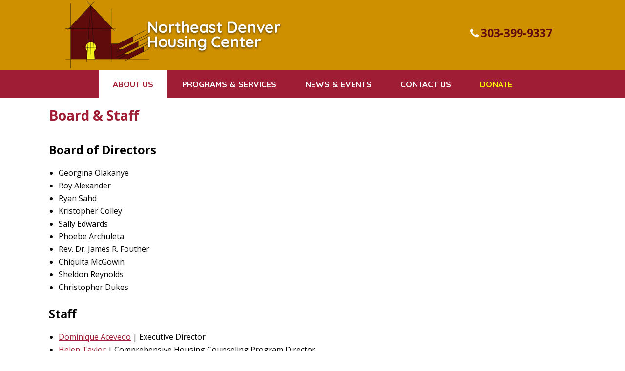

--- FILE ---
content_type: text/html; charset=UTF-8
request_url: https://www.nedenverhousing.org/about-us/board-staff/
body_size: 7112
content:
<!DOCTYPE html>
<html lang="en-US">
<head >
<meta charset="UTF-8" />
<meta name="viewport" content="width=device-width, initial-scale=1" />
<title>Board &#038; Staff | Northeast Denver Housing Center</title>
<meta name='robots' content='max-image-preview:large' />
	<style>img:is([sizes="auto" i], [sizes^="auto," i]) { contain-intrinsic-size: 3000px 1500px }</style>
	<link rel='dns-prefetch' href='//fonts.googleapis.com' />
<link rel="alternate" type="application/rss+xml" title="Northeast Denver Housing Center &raquo; Feed" href="https://www.nedenverhousing.org/feed/" />
<link rel="canonical" href="https://www.nedenverhousing.org/about-us/board-staff/" />
<script type="text/javascript">
/* <![CDATA[ */
window._wpemojiSettings = {"baseUrl":"https:\/\/s.w.org\/images\/core\/emoji\/16.0.1\/72x72\/","ext":".png","svgUrl":"https:\/\/s.w.org\/images\/core\/emoji\/16.0.1\/svg\/","svgExt":".svg","source":{"concatemoji":"https:\/\/www.nedenverhousing.org\/wp-includes\/js\/wp-emoji-release.min.js?ver=6.8.3"}};
/*! This file is auto-generated */
!function(s,n){var o,i,e;function c(e){try{var t={supportTests:e,timestamp:(new Date).valueOf()};sessionStorage.setItem(o,JSON.stringify(t))}catch(e){}}function p(e,t,n){e.clearRect(0,0,e.canvas.width,e.canvas.height),e.fillText(t,0,0);var t=new Uint32Array(e.getImageData(0,0,e.canvas.width,e.canvas.height).data),a=(e.clearRect(0,0,e.canvas.width,e.canvas.height),e.fillText(n,0,0),new Uint32Array(e.getImageData(0,0,e.canvas.width,e.canvas.height).data));return t.every(function(e,t){return e===a[t]})}function u(e,t){e.clearRect(0,0,e.canvas.width,e.canvas.height),e.fillText(t,0,0);for(var n=e.getImageData(16,16,1,1),a=0;a<n.data.length;a++)if(0!==n.data[a])return!1;return!0}function f(e,t,n,a){switch(t){case"flag":return n(e,"\ud83c\udff3\ufe0f\u200d\u26a7\ufe0f","\ud83c\udff3\ufe0f\u200b\u26a7\ufe0f")?!1:!n(e,"\ud83c\udde8\ud83c\uddf6","\ud83c\udde8\u200b\ud83c\uddf6")&&!n(e,"\ud83c\udff4\udb40\udc67\udb40\udc62\udb40\udc65\udb40\udc6e\udb40\udc67\udb40\udc7f","\ud83c\udff4\u200b\udb40\udc67\u200b\udb40\udc62\u200b\udb40\udc65\u200b\udb40\udc6e\u200b\udb40\udc67\u200b\udb40\udc7f");case"emoji":return!a(e,"\ud83e\udedf")}return!1}function g(e,t,n,a){var r="undefined"!=typeof WorkerGlobalScope&&self instanceof WorkerGlobalScope?new OffscreenCanvas(300,150):s.createElement("canvas"),o=r.getContext("2d",{willReadFrequently:!0}),i=(o.textBaseline="top",o.font="600 32px Arial",{});return e.forEach(function(e){i[e]=t(o,e,n,a)}),i}function t(e){var t=s.createElement("script");t.src=e,t.defer=!0,s.head.appendChild(t)}"undefined"!=typeof Promise&&(o="wpEmojiSettingsSupports",i=["flag","emoji"],n.supports={everything:!0,everythingExceptFlag:!0},e=new Promise(function(e){s.addEventListener("DOMContentLoaded",e,{once:!0})}),new Promise(function(t){var n=function(){try{var e=JSON.parse(sessionStorage.getItem(o));if("object"==typeof e&&"number"==typeof e.timestamp&&(new Date).valueOf()<e.timestamp+604800&&"object"==typeof e.supportTests)return e.supportTests}catch(e){}return null}();if(!n){if("undefined"!=typeof Worker&&"undefined"!=typeof OffscreenCanvas&&"undefined"!=typeof URL&&URL.createObjectURL&&"undefined"!=typeof Blob)try{var e="postMessage("+g.toString()+"("+[JSON.stringify(i),f.toString(),p.toString(),u.toString()].join(",")+"));",a=new Blob([e],{type:"text/javascript"}),r=new Worker(URL.createObjectURL(a),{name:"wpTestEmojiSupports"});return void(r.onmessage=function(e){c(n=e.data),r.terminate(),t(n)})}catch(e){}c(n=g(i,f,p,u))}t(n)}).then(function(e){for(var t in e)n.supports[t]=e[t],n.supports.everything=n.supports.everything&&n.supports[t],"flag"!==t&&(n.supports.everythingExceptFlag=n.supports.everythingExceptFlag&&n.supports[t]);n.supports.everythingExceptFlag=n.supports.everythingExceptFlag&&!n.supports.flag,n.DOMReady=!1,n.readyCallback=function(){n.DOMReady=!0}}).then(function(){return e}).then(function(){var e;n.supports.everything||(n.readyCallback(),(e=n.source||{}).concatemoji?t(e.concatemoji):e.wpemoji&&e.twemoji&&(t(e.twemoji),t(e.wpemoji)))}))}((window,document),window._wpemojiSettings);
/* ]]> */
</script>
<link rel='stylesheet' id='epagecity-theme-css' href='https://www.nedenverhousing.org/wp-content/themes/epc/style.css?ver=2.0.1' type='text/css' media='all' />
<style id='wp-emoji-styles-inline-css' type='text/css'>

	img.wp-smiley, img.emoji {
		display: inline !important;
		border: none !important;
		box-shadow: none !important;
		height: 1em !important;
		width: 1em !important;
		margin: 0 0.07em !important;
		vertical-align: -0.1em !important;
		background: none !important;
		padding: 0 !important;
	}
</style>
<link rel='stylesheet' id='wp-block-library-css' href='https://www.nedenverhousing.org/wp-includes/css/dist/block-library/style.min.css?ver=6.8.3' type='text/css' media='all' />
<style id='classic-theme-styles-inline-css' type='text/css'>
/*! This file is auto-generated */
.wp-block-button__link{color:#fff;background-color:#32373c;border-radius:9999px;box-shadow:none;text-decoration:none;padding:calc(.667em + 2px) calc(1.333em + 2px);font-size:1.125em}.wp-block-file__button{background:#32373c;color:#fff;text-decoration:none}
</style>
<style id='global-styles-inline-css' type='text/css'>
:root{--wp--preset--aspect-ratio--square: 1;--wp--preset--aspect-ratio--4-3: 4/3;--wp--preset--aspect-ratio--3-4: 3/4;--wp--preset--aspect-ratio--3-2: 3/2;--wp--preset--aspect-ratio--2-3: 2/3;--wp--preset--aspect-ratio--16-9: 16/9;--wp--preset--aspect-ratio--9-16: 9/16;--wp--preset--color--black: #000000;--wp--preset--color--cyan-bluish-gray: #abb8c3;--wp--preset--color--white: #ffffff;--wp--preset--color--pale-pink: #f78da7;--wp--preset--color--vivid-red: #cf2e2e;--wp--preset--color--luminous-vivid-orange: #ff6900;--wp--preset--color--luminous-vivid-amber: #fcb900;--wp--preset--color--light-green-cyan: #7bdcb5;--wp--preset--color--vivid-green-cyan: #00d084;--wp--preset--color--pale-cyan-blue: #8ed1fc;--wp--preset--color--vivid-cyan-blue: #0693e3;--wp--preset--color--vivid-purple: #9b51e0;--wp--preset--gradient--vivid-cyan-blue-to-vivid-purple: linear-gradient(135deg,rgba(6,147,227,1) 0%,rgb(155,81,224) 100%);--wp--preset--gradient--light-green-cyan-to-vivid-green-cyan: linear-gradient(135deg,rgb(122,220,180) 0%,rgb(0,208,130) 100%);--wp--preset--gradient--luminous-vivid-amber-to-luminous-vivid-orange: linear-gradient(135deg,rgba(252,185,0,1) 0%,rgba(255,105,0,1) 100%);--wp--preset--gradient--luminous-vivid-orange-to-vivid-red: linear-gradient(135deg,rgba(255,105,0,1) 0%,rgb(207,46,46) 100%);--wp--preset--gradient--very-light-gray-to-cyan-bluish-gray: linear-gradient(135deg,rgb(238,238,238) 0%,rgb(169,184,195) 100%);--wp--preset--gradient--cool-to-warm-spectrum: linear-gradient(135deg,rgb(74,234,220) 0%,rgb(151,120,209) 20%,rgb(207,42,186) 40%,rgb(238,44,130) 60%,rgb(251,105,98) 80%,rgb(254,248,76) 100%);--wp--preset--gradient--blush-light-purple: linear-gradient(135deg,rgb(255,206,236) 0%,rgb(152,150,240) 100%);--wp--preset--gradient--blush-bordeaux: linear-gradient(135deg,rgb(254,205,165) 0%,rgb(254,45,45) 50%,rgb(107,0,62) 100%);--wp--preset--gradient--luminous-dusk: linear-gradient(135deg,rgb(255,203,112) 0%,rgb(199,81,192) 50%,rgb(65,88,208) 100%);--wp--preset--gradient--pale-ocean: linear-gradient(135deg,rgb(255,245,203) 0%,rgb(182,227,212) 50%,rgb(51,167,181) 100%);--wp--preset--gradient--electric-grass: linear-gradient(135deg,rgb(202,248,128) 0%,rgb(113,206,126) 100%);--wp--preset--gradient--midnight: linear-gradient(135deg,rgb(2,3,129) 0%,rgb(40,116,252) 100%);--wp--preset--font-size--small: 13px;--wp--preset--font-size--medium: 20px;--wp--preset--font-size--large: 36px;--wp--preset--font-size--x-large: 42px;--wp--preset--spacing--20: 0.44rem;--wp--preset--spacing--30: 0.67rem;--wp--preset--spacing--40: 1rem;--wp--preset--spacing--50: 1.5rem;--wp--preset--spacing--60: 2.25rem;--wp--preset--spacing--70: 3.38rem;--wp--preset--spacing--80: 5.06rem;--wp--preset--shadow--natural: 6px 6px 9px rgba(0, 0, 0, 0.2);--wp--preset--shadow--deep: 12px 12px 50px rgba(0, 0, 0, 0.4);--wp--preset--shadow--sharp: 6px 6px 0px rgba(0, 0, 0, 0.2);--wp--preset--shadow--outlined: 6px 6px 0px -3px rgba(255, 255, 255, 1), 6px 6px rgba(0, 0, 0, 1);--wp--preset--shadow--crisp: 6px 6px 0px rgba(0, 0, 0, 1);}:where(.is-layout-flex){gap: 0.5em;}:where(.is-layout-grid){gap: 0.5em;}body .is-layout-flex{display: flex;}.is-layout-flex{flex-wrap: wrap;align-items: center;}.is-layout-flex > :is(*, div){margin: 0;}body .is-layout-grid{display: grid;}.is-layout-grid > :is(*, div){margin: 0;}:where(.wp-block-columns.is-layout-flex){gap: 2em;}:where(.wp-block-columns.is-layout-grid){gap: 2em;}:where(.wp-block-post-template.is-layout-flex){gap: 1.25em;}:where(.wp-block-post-template.is-layout-grid){gap: 1.25em;}.has-black-color{color: var(--wp--preset--color--black) !important;}.has-cyan-bluish-gray-color{color: var(--wp--preset--color--cyan-bluish-gray) !important;}.has-white-color{color: var(--wp--preset--color--white) !important;}.has-pale-pink-color{color: var(--wp--preset--color--pale-pink) !important;}.has-vivid-red-color{color: var(--wp--preset--color--vivid-red) !important;}.has-luminous-vivid-orange-color{color: var(--wp--preset--color--luminous-vivid-orange) !important;}.has-luminous-vivid-amber-color{color: var(--wp--preset--color--luminous-vivid-amber) !important;}.has-light-green-cyan-color{color: var(--wp--preset--color--light-green-cyan) !important;}.has-vivid-green-cyan-color{color: var(--wp--preset--color--vivid-green-cyan) !important;}.has-pale-cyan-blue-color{color: var(--wp--preset--color--pale-cyan-blue) !important;}.has-vivid-cyan-blue-color{color: var(--wp--preset--color--vivid-cyan-blue) !important;}.has-vivid-purple-color{color: var(--wp--preset--color--vivid-purple) !important;}.has-black-background-color{background-color: var(--wp--preset--color--black) !important;}.has-cyan-bluish-gray-background-color{background-color: var(--wp--preset--color--cyan-bluish-gray) !important;}.has-white-background-color{background-color: var(--wp--preset--color--white) !important;}.has-pale-pink-background-color{background-color: var(--wp--preset--color--pale-pink) !important;}.has-vivid-red-background-color{background-color: var(--wp--preset--color--vivid-red) !important;}.has-luminous-vivid-orange-background-color{background-color: var(--wp--preset--color--luminous-vivid-orange) !important;}.has-luminous-vivid-amber-background-color{background-color: var(--wp--preset--color--luminous-vivid-amber) !important;}.has-light-green-cyan-background-color{background-color: var(--wp--preset--color--light-green-cyan) !important;}.has-vivid-green-cyan-background-color{background-color: var(--wp--preset--color--vivid-green-cyan) !important;}.has-pale-cyan-blue-background-color{background-color: var(--wp--preset--color--pale-cyan-blue) !important;}.has-vivid-cyan-blue-background-color{background-color: var(--wp--preset--color--vivid-cyan-blue) !important;}.has-vivid-purple-background-color{background-color: var(--wp--preset--color--vivid-purple) !important;}.has-black-border-color{border-color: var(--wp--preset--color--black) !important;}.has-cyan-bluish-gray-border-color{border-color: var(--wp--preset--color--cyan-bluish-gray) !important;}.has-white-border-color{border-color: var(--wp--preset--color--white) !important;}.has-pale-pink-border-color{border-color: var(--wp--preset--color--pale-pink) !important;}.has-vivid-red-border-color{border-color: var(--wp--preset--color--vivid-red) !important;}.has-luminous-vivid-orange-border-color{border-color: var(--wp--preset--color--luminous-vivid-orange) !important;}.has-luminous-vivid-amber-border-color{border-color: var(--wp--preset--color--luminous-vivid-amber) !important;}.has-light-green-cyan-border-color{border-color: var(--wp--preset--color--light-green-cyan) !important;}.has-vivid-green-cyan-border-color{border-color: var(--wp--preset--color--vivid-green-cyan) !important;}.has-pale-cyan-blue-border-color{border-color: var(--wp--preset--color--pale-cyan-blue) !important;}.has-vivid-cyan-blue-border-color{border-color: var(--wp--preset--color--vivid-cyan-blue) !important;}.has-vivid-purple-border-color{border-color: var(--wp--preset--color--vivid-purple) !important;}.has-vivid-cyan-blue-to-vivid-purple-gradient-background{background: var(--wp--preset--gradient--vivid-cyan-blue-to-vivid-purple) !important;}.has-light-green-cyan-to-vivid-green-cyan-gradient-background{background: var(--wp--preset--gradient--light-green-cyan-to-vivid-green-cyan) !important;}.has-luminous-vivid-amber-to-luminous-vivid-orange-gradient-background{background: var(--wp--preset--gradient--luminous-vivid-amber-to-luminous-vivid-orange) !important;}.has-luminous-vivid-orange-to-vivid-red-gradient-background{background: var(--wp--preset--gradient--luminous-vivid-orange-to-vivid-red) !important;}.has-very-light-gray-to-cyan-bluish-gray-gradient-background{background: var(--wp--preset--gradient--very-light-gray-to-cyan-bluish-gray) !important;}.has-cool-to-warm-spectrum-gradient-background{background: var(--wp--preset--gradient--cool-to-warm-spectrum) !important;}.has-blush-light-purple-gradient-background{background: var(--wp--preset--gradient--blush-light-purple) !important;}.has-blush-bordeaux-gradient-background{background: var(--wp--preset--gradient--blush-bordeaux) !important;}.has-luminous-dusk-gradient-background{background: var(--wp--preset--gradient--luminous-dusk) !important;}.has-pale-ocean-gradient-background{background: var(--wp--preset--gradient--pale-ocean) !important;}.has-electric-grass-gradient-background{background: var(--wp--preset--gradient--electric-grass) !important;}.has-midnight-gradient-background{background: var(--wp--preset--gradient--midnight) !important;}.has-small-font-size{font-size: var(--wp--preset--font-size--small) !important;}.has-medium-font-size{font-size: var(--wp--preset--font-size--medium) !important;}.has-large-font-size{font-size: var(--wp--preset--font-size--large) !important;}.has-x-large-font-size{font-size: var(--wp--preset--font-size--x-large) !important;}
:where(.wp-block-post-template.is-layout-flex){gap: 1.25em;}:where(.wp-block-post-template.is-layout-grid){gap: 1.25em;}
:where(.wp-block-columns.is-layout-flex){gap: 2em;}:where(.wp-block-columns.is-layout-grid){gap: 2em;}
:root :where(.wp-block-pullquote){font-size: 1.5em;line-height: 1.6;}
</style>
<link rel='stylesheet' id='widgetopts-styles-css' href='https://www.nedenverhousing.org/wp-content/plugins/widget-options/assets/css/widget-options.css?ver=4.1.3' type='text/css' media='all' />
<link rel='stylesheet' id='google-font-open-sans-css' href='//fonts.googleapis.com/css?family=Open+Sans%3A400%2C400i%2C600%2C600i%2C700%2C700i%7CQuicksand%3A700&#038;ver=2.0.1' type='text/css' media='all' />
<link rel='stylesheet' id='fontawesome-css' href='https://www.nedenverhousing.org/wp-content/themes/epc/font-awesome/css/font-awesome.min.css?ver=6.8.3' type='text/css' media='all' />
<link rel='stylesheet' id='epc_responsive_menu-css' href='https://www.nedenverhousing.org/wp-content/themes/epc/responsive-menu.css?ver=6.8.3' type='text/css' media='all' />
<link rel='stylesheet' id='epc_bxslider-css' href='https://www.nedenverhousing.org/wp-content/themes/epc/libraries/jquery.bxslider/jquery.bxslider.css?ver=6.8.3' type='text/css' media='all' />
<link rel='stylesheet' id='epc_fresco-css' href='https://www.nedenverhousing.org/wp-content/themes/epc/libraries/fresco/css/fresco/fresco.css?ver=6.8.3' type='text/css' media='all' />
<script type="text/javascript" src="https://www.nedenverhousing.org/wp-includes/js/jquery/jquery.min.js?ver=3.7.1" id="jquery-core-js"></script>
<script type="text/javascript" src="https://www.nedenverhousing.org/wp-includes/js/jquery/jquery-migrate.min.js?ver=3.4.1" id="jquery-migrate-js"></script>
<script type="text/javascript" src="https://www.nedenverhousing.org/wp-content/themes/epc/libraries/fresco/js/fresco/fresco.js?ver=6.8.3" id="epc_fresco_jquery-js"></script>
<script type="text/javascript" src="https://www.nedenverhousing.org/wp-content/themes/epc/js/jquery.matchHeight.js?ver=6.8.3" id="epc_equal_heights-js"></script>
<link rel="https://api.w.org/" href="https://www.nedenverhousing.org/wp-json/" /><link rel="alternate" title="JSON" type="application/json" href="https://www.nedenverhousing.org/wp-json/wp/v2/pages/574" /><link rel="alternate" title="oEmbed (JSON)" type="application/json+oembed" href="https://www.nedenverhousing.org/wp-json/oembed/1.0/embed?url=https%3A%2F%2Fwww.nedenverhousing.org%2Fabout-us%2Fboard-staff%2F" />
<link rel="alternate" title="oEmbed (XML)" type="text/xml+oembed" href="https://www.nedenverhousing.org/wp-json/oembed/1.0/embed?url=https%3A%2F%2Fwww.nedenverhousing.org%2Fabout-us%2Fboard-staff%2F&#038;format=xml" />
<link rel="icon" href="https://www.nedenverhousing.org/wp-content/themes/epc/images/favicon.ico" />
<!-- Global site tag (gtag.js) - Google Analytics -->
<script async src="https://www.googletagmanager.com/gtag/js?id=UA-117746759-1"></script>
<script>
  window.dataLayer = window.dataLayer || [];
  function gtag(){dataLayer.push(arguments);}
  gtag('js', new Date());

  gtag('config', 'UA-117746759-1');
</script>

    <meta property="og:title" content="Board &#038; Staff" />
    <meta property="og:type" content="article" />
    <meta property="og:url" content="https://www.nedenverhousing.org/about-us/board-staff/" />        <meta property="og:image" content="https://www.nedenverhousing.org/wp-content/themes/epc/images/sharelogo.jpg" />
    <meta property="og:site_name" content="Northeast Denver Housing Center" />
    </head>
<body class="wp-singular page-template-default page page-id-574 page-child parent-pageid-7 wp-theme-genesis wp-child-theme-epc header-image content-sidebar genesis-breadcrumbs-hidden section-id-7" itemscope itemtype="https://schema.org/WebPage"><div class="site-container"><header class="site-header" itemscope itemtype="https://schema.org/WPHeader"><div class="wrap"><div class="title-area"><p class="site-title" itemprop="headline"><a href="https://www.nedenverhousing.org/">Northeast Denver Housing Center</a></p></div><div class="widget-area header-widget-area"><section id="custom_html-2" class="widget_text widget widget_custom_html"><div class="widget_text widget-wrap"><div class="textwidget custom-html-widget"><span><i class="fa fa-phone" aria-hidden="true"></i>303-399-9337</span></div></div></section>
</div></div></header><nav class="nav-primary" aria-label="Main" itemscope itemtype="https://schema.org/SiteNavigationElement"><div class="wrap"><ul id="menu-main-navigation" class="menu genesis-nav-menu menu-primary"><li id="menu-item-12" class="menu-item menu-item-type-post_type menu-item-object-page current-page-ancestor"><a href="https://www.nedenverhousing.org/about-us/"><span data-hover="About Us"><span itemprop="name">About Us</span></span></a><ul class="sub-menu"><li class="menu-item menu-item-type-post_type menu-item-object-page"><a href="https://www.nedenverhousing.org/about-us/mission/">Mission</a></li><li class="menu-item menu-item-type-post_type menu-item-object-page"><a href="https://www.nedenverhousing.org/about-us/resume/">Resume</a></li><li class="menu-item menu-item-type-post_type menu-item-object-page current-menu-item page_item page_item_574 current_page_item"><a href="https://www.nedenverhousing.org/about-us/board-staff/">Board & Staff</a></li><li class="menu-item menu-item-type-post_type menu-item-object-page"><a href="https://www.nedenverhousing.org/about-us/gallery/">Photo Gallery</a></li><li class="menu-item menu-item-type-post_type menu-item-object-page"><a href="https://www.nedenverhousing.org/about-us/annual-reports/">Recent Projects</a></li><li class="menu-item menu-item-type-post_type menu-item-object-page"><a href="https://www.nedenverhousing.org/about-us/testimonials/">Impact</a></li></ul></li><li id="menu-item-64" class="menu-item menu-item-type-post_type menu-item-object-page"><a href="https://www.nedenverhousing.org/programs-services/"><span data-hover="Programs &#038; Services"><span itemprop="name">Programs &#038; Services</span></span></a><ul class="sub-menu"><li class="menu-item menu-item-type-post_type menu-item-object-page"><a href="https://www.nedenverhousing.org/programs-services/ehome-america-online-homebuyer-education/">eHome America Online Homebuyer Education</a></li><li class="menu-item menu-item-type-post_type menu-item-object-page"><a href="https://www.nedenverhousing.org/programs-services/healthy-homes-healthy-living/">Healthy Homes Healthy Living</a></li><li class="menu-item menu-item-type-post_type menu-item-object-page"><a href="https://www.nedenverhousing.org/programs-services/temporary-rental-utility-assisatnce-trua/">Utility Assistance Program</a></li><li class="menu-item menu-item-type-post_type menu-item-object-page"><a href="https://www.nedenverhousing.org/programs-services/emap-emergency-mortgage-assistance-program/">NDHC at a Glance</a></li><li class="menu-item menu-item-type-post_type menu-item-object-page"><a href="https://www.nedenverhousing.org/programs-services/homebuyer-certification-workshop/">CHFA Approved In-Person Homebuyer Education Workshop</a></li><li class="menu-item menu-item-type-post_type menu-item-object-page menu-item-has-children"><a href="https://www.nedenverhousing.org/programs-services/comprehensive-housing-counseling/">Comprehensive Housing Counseling</a><ul class="sub-menu"><li class="menu-item menu-item-type-post_type menu-item-object-page"><a href="https://www.nedenverhousing.org/programs-services/comprehensive-housing-counseling/reverse-mortgage/">Reverse Mortgage</a></li><li class="menu-item menu-item-type-post_type menu-item-object-page"><a href="https://www.nedenverhousing.org/programs-services/comprehensive-housing-counseling/pre-purchase/">Pre-Purchase</a></li><li class="menu-item menu-item-type-post_type menu-item-object-page"><a href="https://www.nedenverhousing.org/programs-services/comprehensive-housing-counseling/download-forms/">Download Forms</a></li><li class="menu-item menu-item-type-post_type menu-item-object-page"><a href="https://www.nedenverhousing.org/programs-services/comprehensive-housing-counseling/foreclosure/">Foreclosure</a></li></ul></li><li class="menu-item menu-item-type-post_type menu-item-object-page"><a href="https://www.nedenverhousing.org/programs-services/property-management-training/">Rental Properties</a></li><li class="menu-item menu-item-type-post_type menu-item-object-page"><a href="https://www.nedenverhousing.org/programs-services/ndhcs-design-and-development-studio/">NDHC's Design and Development Studio</a></li><li class="menu-item menu-item-type-post_type menu-item-object-page"><a href="https://www.nedenverhousing.org/programs-services/photo-gallery/">Photo Gallery</a></li></ul></li><li id="menu-item-11" class="menu-item menu-item-type-post_type menu-item-object-page"><a href="https://www.nedenverhousing.org/news-events/"><span data-hover="News &#038; Events"><span itemprop="name">News &#038; Events</span></span></a></li><li id="menu-item-10" class="menu-item menu-item-type-post_type menu-item-object-page"><a href="https://www.nedenverhousing.org/contact-us/"><span data-hover="Contact Us"><span itemprop="name">Contact Us</span></span></a></li><li id="menu-item-68" class="menu-item menu-item-type-post_type menu-item-object-page"><a href="https://www.nedenverhousing.org/donate/"><span data-hover="Donate"><span itemprop="name">Donate</span></span></a></li></ul></div></nav><div class="site-inner"><div class="content-sidebar-wrap"><main class="content"><article class="post-574 page type-page status-publish entry" aria-label="Board &#038; Staff" itemscope itemtype="https://schema.org/CreativeWork"><header class="entry-header"><h1 class="entry-title" itemprop="headline">Board &#038; Staff</h1>
</header><div class="entry-content" itemprop="text"><div class="fc-content fc-text fc-margin-option-top-bottom"><h2>Board of Directors</h2>
<ul>
<li>Georgina Olakanye</li>
<li>Roy Alexander</li>
<li>Ryan Sahd</li>
<li>Kristopher Colley</li>
<li>Sally Edwards</li>
<li>Phoebe Archuleta</li>
<li>Rev. Dr. James R. Fouther</li>
<li>Chiquita McGowin</li>
<li>Sheldon Reynolds</li>
<li>Christopher Dukes</li>
</ul>
<h2>Staff</h2>
<ul>
<li><a href="mailto:dacevedo@nedenverhousing.org">Dominique Acevedo</a> | Executive Director</li>
<li><a href="mailto:htaylor@nedenverhousing.org">Helen Taylor</a> | Comprehensive Housing Counseling Program Director</li>
<li><a href="mailto:lreynolds@nedenverhousing.org">Lannie Reynolds</a> | Executive Assistant</li>
<li><a href="mailto:jhall@nedenverhousing.org">Jordan Hall</a>| Director of Design &amp; Development</li>
<li><a href="mailto:rcockrell@nedenverhousing.org">Ruth Cockrell</a> | Program Coordinator- Support Services</li>
<li><a href="mailto:cchen@nedenverhousing.org" target="_blank" rel="noopener">Chen Chen</a> | Accountant</li>
</ul></div><div class="fc-content fc-text fc-margin-option-top-bottom"><p>https://mail.nedenverhousing.org/exchange</p></div></div></article></main><div id ="after-blog"></div><aside class="sidebar sidebar-primary widget-area" role="complementary" aria-label="Primary Sidebar" itemscope itemtype="https://schema.org/WPSideBar"></aside></div></div><div class="aftercontent widget-area"><section id="epcsubmenu-2" class="widget EpcSubmenu"><div class="widget-wrap"><h4 class="widget-title widgettitle">In This Section</h4>
            <section id="subnav" class="widget">
                <div class="widget-wrap">
                    <ul class="submenu">
                        <li class="page_item page-item-463"><a href="https://www.nedenverhousing.org/about-us/mission/">Mission</a></li>
<li class="page_item page-item-465"><a href="https://www.nedenverhousing.org/about-us/resume/">Resume</a></li>
<li class="page_item page-item-574 current_page_item"><a href="https://www.nedenverhousing.org/about-us/board-staff/" aria-current="page">Board &#038; Staff</a></li>
<li class="page_item page-item-469"><a href="https://www.nedenverhousing.org/about-us/gallery/">Photo Gallery</a></li>
<li class="page_item page-item-466"><a href="https://www.nedenverhousing.org/about-us/annual-reports/">Recent Projects</a></li>
<li class="page_item page-item-561"><a href="https://www.nedenverhousing.org/about-us/testimonials/">Impact</a></li>
                    </ul>
                </div>
            </section>
</div></section>
</div><footer class="site-footer" itemscope itemtype="https://schema.org/WPFooter"><div class="wrap"><div id ="footer-container1" class="footer-container"><section id="custom_html-4" class="widget_text widget widget_custom_html"><div class="widget_text widget-wrap"><div class="textwidget custom-html-widget"><div class="company-name">Affordable. Safe. Healthy Homes.</div><p class="footer-address">2416 East Colfax Ave.<br>Denver, CO 80206</p><p class="footer-contact"><a href="mailto:info@nedenverhousing.org">info@nedenverhousing.org</a><br>303-399-9337</p></div></div></section>
</div><div id ="footer-container2" class="footer-container"><section id="custom_html-5" class="widget_text widget widget_custom_html"><div class="widget_text widget-wrap"><div class="textwidget custom-html-widget"><a href="/donate"><img src="/wp-content/themes/epc/images/donate-today.png" alt="Donate Today" /></a></div></div></section>
</div><div id ="footer-container3" class="footer-container"><section id="custom_html-3" class="widget_text widget widget_custom_html"><div class="widget_text widget-wrap"><div class="textwidget custom-html-widget"><div class="ctas"><p class="cta-contact"><a href="/contact-us">Contact Us</a></p><p class="cta-news"><a href="/news-events">News &amp; Events</a></p></div><div class="social-media"><a href="https://www.facebook.com/Northeast-Denver-Housing-Center-108193039262828/" target="_blank"><i class="fa fa-facebook-square" aria-hidden="true"><span>Follow us on Facebook</span></i></a><a href="https://twitter.com/nedenverhcenter" target="_blank"><i class="fa fa-twitter-square" aria-hidden="true"><span>Follow us on Twitter</span></i></a></div><div class="footer-logo"><a href="/"><img src="/wp-content/themes/epc/images/footer-logo.png" alt="Northeast Denver Housing Center" /></a></div></div></div></section>
</div></div></footer></div><script type="speculationrules">
{"prefetch":[{"source":"document","where":{"and":[{"href_matches":"\/*"},{"not":{"href_matches":["\/wp-*.php","\/wp-admin\/*","\/wp-content\/uploads\/*","\/wp-content\/*","\/wp-content\/plugins\/*","\/wp-content\/themes\/epc\/*","\/wp-content\/themes\/genesis\/*","\/*\\?(.+)"]}},{"not":{"selector_matches":"a[rel~=\"nofollow\"]"}},{"not":{"selector_matches":".no-prefetch, .no-prefetch a"}}]},"eagerness":"conservative"}]}
</script>
<script type="text/javascript" src="https://www.nedenverhousing.org/wp-content/themes/epc/scripts.js?ver=1.0.0" id="epc_scripts-js"></script>
<script type="text/javascript" src="https://www.nedenverhousing.org/wp-content/themes/epc/js/responsive-menu.js?ver=1.0.0" id="epc_responsive_jquery-js"></script>
<script type="text/javascript" src="https://www.nedenverhousing.org/wp-content/themes/epc/libraries/jquery.bxslider/jquery.bxslider.min.js?ver=1.0.0" id="epc_bxslider_jquery-js"></script>
        <div id="epc-footer">
            <div class=" wrap">

                                    <div id="copyright">&copy; 2026 Northeast Denver Housing Center</div>                                    <div id="epc-link">Website Designed by <a rel="nofollow" href="https://www.epagecity.com/contact/" title="Custom Non-Profit Web Design Services for Nonprofits from Chicago's ePageCity" target="_blank">ePageCity.com</a></div>
            </div>
        </div>
    <script>(function(){function c(){var b=a.contentDocument||a.contentWindow.document;if(b){var d=b.createElement('script');d.innerHTML="window.__CF$cv$params={r:'9bf688066d62cf6e',t:'MTc2ODY2MDAyNS4wMDAwMDA='};var a=document.createElement('script');a.nonce='';a.src='/cdn-cgi/challenge-platform/scripts/jsd/main.js';document.getElementsByTagName('head')[0].appendChild(a);";b.getElementsByTagName('head')[0].appendChild(d)}}if(document.body){var a=document.createElement('iframe');a.height=1;a.width=1;a.style.position='absolute';a.style.top=0;a.style.left=0;a.style.border='none';a.style.visibility='hidden';document.body.appendChild(a);if('loading'!==document.readyState)c();else if(window.addEventListener)document.addEventListener('DOMContentLoaded',c);else{var e=document.onreadystatechange||function(){};document.onreadystatechange=function(b){e(b);'loading'!==document.readyState&&(document.onreadystatechange=e,c())}}}})();</script></body>
</html>

--- FILE ---
content_type: text/css
request_url: https://www.nedenverhousing.org/wp-content/themes/epc/style.css?ver=2.0.1
body_size: 10046
content:
/*
	Theme Name: EPC
	Description: This is the child theme created from the Genesis Framework.
	Author: StudioPress
	Author URI: http://www.studiopress.com/
	Version: 2.0.1
 
	Tags: black, orange, white, one-column, two-columns, three-columns, fixed-width, custom-menu, full-width-template, sticky-post, theme-options, threaded-comments, translation-ready
 
	Template: genesis
	Template Version: 2.0.1
 
	License: GPL-2.0+
	License URI: http://www.opensource.org/licenses/gpl-license.php
*/

/* # HTML5 Reset
---------------------------------------------------------------------------------------------------- */

/* ## Baseline Normalize
--------------------------------------------- */
/* normalize.css v4.1.1 | MIT License | http://necolas.github.io/normalize.css/ */

html {
    font-family: sans-serif;
    -ms-text-size-adjust: 100%;
    -webkit-text-size-adjust: 100%;

}

body {
    margin: 0
}

article, aside, details, figcaption, figure, footer, header, main, menu, nav, section, summary {
    display: block
}

audio, canvas, progress, video {
    display: inline-block
}

audio:not([controls]) {
    display: none;
    height: 0
}

progress {
    vertical-align: baseline
}

template, [hidden] {
    display: none
}

a {
    background-color: transparent;
    -webkit-text-decoration-skip: objects
}

a:active, a:hover {
    outline-width: 0
}

abbr[title] {
    border-bottom: none;
    text-decoration: underline;
    text-decoration: underline dotted
}

b, strong {
    font-weight: inherit
}

b, strong {
    font-weight: bolder
}

dfn {
    font-style: italic
}

h1 {
    font-size: 2rem;
    margin: 0.67em 0
}

.fc-text-starts-with-h1{
    margin-top: 0;
}

mark {
    background-color: #ff0;
    color: #000
}

small {
    font-size: 80%
}

sub, sup {
    font-size: 75%;
    line-height: 0;
    position: relative;
    vertical-align: baseline
}

sub {
    bottom: -0.25em
}

sup {
    top: -0.5em
}

img {
    border-style: none
}

svg:not(:root) {
    overflow: hidden
}

code, kbd, pre, samp {
    font-family: monospace, monospace;
    font-size: 1em
}

figure {
    margin: 1em 40px
}

hr {
    box-sizing: content-box;
    height: 0;
    overflow: visible
}

button, input, optgroup, select, textarea {
    font: inherit;
    margin: 0
}

optgroup {
    font-weight: bold
}

button, input {
    overflow: visible
}

button, select {
    text-transform: none
}

button, html [type="button"], [type="reset"], [type="submit"] {
    -webkit-appearance: button
}

button::-moz-focus-inner, [type="button"]::-moz-focus-inner, [type="reset"]::-moz-focus-inner, [type="submit"]::-moz-focus-inner {
    border-style: none;
    padding: 0
}

button:-moz-focusring, [type="button"]:-moz-focusring, [type="reset"]:-moz-focusring, [type="submit"]:-moz-focusring {
    outline: 1px dotted ButtonText
}

fieldset {
    border: 1px solid #c0c0c0;
    margin: 0 2px;
    padding: 0.35em 0.625em 0.75em
}

legend {
    box-sizing: border-box;
    color: inherit;
    display: table;
    max-width: 100%;
    padding: 0;
    white-space: normal
}

textarea {
    overflow: auto
}

[type="checkbox"], [type="radio"] {
    box-sizing: border-box;
    padding: 0
}

[type="number"]::-webkit-inner-spin-button, [type="number"]::-webkit-outer-spin-button {
    height: auto
}

[type="search"] {
    -webkit-appearance: textfield;
    outline-offset: -2px
}

[type="search"]::-webkit-search-cancel-button, [type="search"]::-webkit-search-decoration {
    -webkit-appearance: none
}

::-webkit-input-placeholder {
    color: inherit;
    opacity: 0.54
}

::-webkit-file-upload-button {
    -webkit-appearance: button;
    font: inherit
}

/* ## Box Sizing
--------------------------------------------- */

html,
input[type="search"] {
    -webkit-box-sizing: border-box;
    -moz-box-sizing: border-box;
    box-sizing: border-box;
}

*,
*:before,
*:after {
    box-sizing: inherit;
}

/* ## Float Clearing
--------------------------------------------- */

.author-box:before,
.clearfix:before,
.entry:before,
.entry-content:before,
.nav-primary:before,
.nav-secondary:before,
.pagination:before,
.site-container:before,
.site-footer:before,
.site-header:before,
.site-inner:before,
.widget:before,
.wrap:before {
    content: " ";
    display: table;
}

.author-box:after,
.clearfix:after,
.entry:after,
.entry-content:after,
.nav-primary:after,
.nav-secondary:after,
.pagination:after,
.site-container:after,
.site-footer:after,
.site-header:after,
.site-inner:after,
.widget:after,
.wrap:after {
    clear: both;
    content: " ";
    display: table;
}

/* # Defaults
---------------------------------------------------------------------------------------------------- */

/* ## Typographical Elements
--------------------------------------------- */

html {
    font-size: 62.5%; /* 10px browser default */
    background: #fff;
}
body {
	color: #060606;
	font-family: 'Open sans', Roboto, serif, Montserrat, sans-serif;
	font-weight: 400;
	font-size: 1.6rem;
	line-height: 1.625;
    background: #fff;
}

.site-container{
    background: #fff;
}

a,
button,
input:focus,
input[type="button"],
input[type="reset"],
input[type="submit"],
textarea:focus,
.button,
.gallery img {
    -webkit-transition: all 0.1s ease-in-out;
    -moz-transition: all 0.1s ease-in-out;
    -ms-transition: all 0.1s ease-in-out;
    -o-transition: all 0.1s ease-in-out;
    transition: all 0.1s ease-in-out;
}

a {
    color: #9f1d35;
    text-decoration: underline;
}

a:hover,
a:focus {
    color: #060606;
    text-decoration: underline;
}

p {
    margin: 0 0 15px 0;
    padding: 0;
}

ol,
ul {
    margin: 0;
    padding: 0;
}

li {
    list-style-type: none;
}

hr {
    border: 0;
    border-collapse: collapse;
    border-top: 1px solid #ddd;
    clear: both;
    margin: 1em 0;
}

b,
strong {
    font-weight: 700;
}

blockquote,
cite,
em,
i {
    font-style: italic;
}

blockquote {
    margin: 40px;
}

blockquote::before {
    content: "\201C";
    display: block;
    font-size: 3rem;
    height: 0;
    left: -20px;
    position: relative;
    top: -10px;
}

/* ## Headings
--------------------------------------------- */

h1,
h2,
h3,
h4,
h5,
h6 {
    font-family: 'Open sans', sans-serif;
    font-weight: 400;
    line-height: 1.2;
    margin: 0 0 10px;
}

h1 {
    font-size: 2.8rem;
    color: #9f1d35;
    font-weight: 700;
    margin: 20px 0 20px;
}

h2 {
    font-size: 2.4rem;
    color: #000;
    font-weight: 700;
	margin:10px 0 20px;
}

h3 {
    font-size: 2rem;
    color: #cf9000;
    font-weight: 700;
	margin:20px 0;
}

h4 {
    font-size: 1.8rem;
    color: #9f1d35;
    font-weight: 700;
	margin:20px 0;
}

h5 {
    font-size: 1.8rem;
    color: #345b94;
	margin:20px 0;
}

h6 {
    font-size: 1.6rem;
    color: #345b94;
	margin:20px 0;
}

/* ## Objects
--------------------------------------------- */

embed,
iframe,
img,
object,
video,
.wp-caption {
    max-width: 100%;
}

img {
    height: auto;
}

/* ## Gallery
--------------------------------------------- */

.gallery {
    overflow: hidden;
}

.gallery-item {
    float: left;
    margin: 0 0 28px;
    text-align: center;
}

.gallery-columns-2 .gallery-item {
    width: 50%;
}

.gallery-columns-3 .gallery-item {
    width: 33%;
}

.gallery-columns-4 .gallery-item {
    width: 25%;
}

.gallery-columns-5 .gallery-item {
    width: 20%;
}

.gallery-columns-6 .gallery-item {
    width: 16.6666%;
}

.gallery-columns-7 .gallery-item {
    width: 14.2857%;
}

.gallery-columns-8 .gallery-item {
    width: 12.5%;
}

.gallery-columns-9 .gallery-item {
    width: 11.1111%;
}

.gallery img {
    border: 1px solid #ddd;
    height: auto;
    padding: 4px;
}

.gallery img:hover,
.gallery img:focus {
    border: 1px solid #999;
}

/* ## Forms
--------------------------------------------- */

input,
select,
textarea {
    background-color: #fff;
    border: 1px solid #ddd;
    color: #333;
    font-size: 1.8rem;
    font-weight: 400;
    padding: 16px;
    width: 100%;
}

input:focus,
textarea:focus {
    border: 1px solid #999;
    outline: none;
}

input[type="checkbox"],
input[type="image"],
input[type="radio"] {
    width: auto;
}

::-moz-placeholder {
    color: #333;
    opacity: 1;
}

::-webkit-input-placeholder {
    color: #333;
}

button,
input[type="button"],
input[type="reset"],
input[type="submit"],
.button {
    background: #9f1d35;
    border: 0;
    color: #fff;
    cursor: pointer;
    font-size: 1.6rem;
    font-weight: 700;
    padding: 3px 20px 4px 20px;
    width: auto;
    border-radius: 5px;
}

button:hover,
input:hover[type="button"],
input:hover[type="reset"],
input:hover[type="submit"],
.button:hover,
button:focus,
input:focus[type="button"],
input:focus[type="reset"],
input:focus[type="submit"],
.button:focus {

    background-color: #5f0b0b;
    color: #fff;
}

.entry-content .button:hover,
.entry-content .button:focus {
    color: #fff;
}

.button {
    display: inline-block;
}

input[type="search"]::-webkit-search-cancel-button,
input[type="search"]::-webkit-search-results-button {
    display: none;
}

/* ## Tables
--------------------------------------------- */

table {
    border-collapse: collapse;
    border-spacing: 0;
    line-height: 2;
    margin-bottom: 40px;
    width: 100%;
}

tbody {
    border-bottom: 1px solid #ddd;
}

td,
th {
    text-align: left;
}

td {
    border-top: 1px solid #ddd;
    padding: 6px 0;
}

th {
    font-weight: 400;
}

/* ## Screen Reader Text
--------------------------------------------- */

.screen-reader-text,
.screen-reader-text span,
.screen-reader-shortcut {
    position: absolute !important;
    clip: rect(0, 0, 0, 0);
    height: 1px;
    width: 1px;
    border: 0;
    overflow: hidden;
}

.screen-reader-text:focus,
.screen-reader-shortcut:focus,
.genesis-nav-menu .search input[type="submit"]:focus,
.widget_search input[type="submit"]:focus {
    clip: auto !important;
    height: auto;
    width: auto;
    display: block;
    font-size: 1rem;
    font-weight: bold;
    padding: 15px 23px 14px;
    color: #333;
    background: #fff;
    z-index: 100000; /* Above WP toolbar. */
    text-decoration: none;
    box-shadow: 0 0 2px 2px rgba(0, 0, 0, .6);
}

.more-link {
    position: relative;
}

/* # Structure and Layout
---------------------------------------------------------------------------------------------------- */

/* ## Site Containers
--------------------------------------------- */

.site-inner,
.wrap {
    margin: 0 auto;
    width: 100%;
}
.group-right,
.group-left {
	max-width:1080px;
	margin:0 auto;
}
.site-inner {
    clear: both;
}

.error404 .entry {
    margin: 0 auto;
    max-width: 1080px;
}

.site-inner .entry-header {
    margin: 0 auto;
    max-width: 1080px;
    padding: 0 0 10px 0;
}

.page-id-8 .site-inner .entry-header {
    padding-bottom: 0;
}

.page-id-8 .site-inner .post-8 .entry-header {
   /* padding-bottom: 20px;*/
}

.page-template-default .site-inner .entry-header {
    padding-bottom: 0px;
}

.site-inner .entry-header h1 {
    color: #9f1d35;
    font-size: 2.8rem;
    font-weight: 700;
    margin: 20px 0 0px 0;
    padding: 0;
}

.page-template-page_blog .site-inner article .entry-header h2,
.tag .site-inner .site-inner article .entry-header h2,
.category-general .site-inner article .entry-header h2 {
    padding-top: 0 !important;
}

.page-template-page_blog .post-8 {
    margin-bottom: 0;
}

.full-width-content .content {
    width: 100%;
    min-height: 300px;
}

.prev-next-navigation {
    margin: 0 auto;
    width: 100%;
    max-width: 1080px;
}

.prev-next-navigation .previous {
    float: left;
    width: 49%;
    margin-right: 1%;
    margin-bottom: 20px;
}

.prev-next-navigation .next {
    float: right;
    width: 49%;
    margin-left: 1%;
    text-align: right;
    margin-bottom: 20px;
}

.aftercontent {
    clear: both;
    background: #cdc4c4;
    margin: 0;
    width: 100%;
}

.aftercontent #epcsubmenu-2 {
    width: 100%;
    max-width: 1080px;
    margin: 0 auto;
    padding: 20px 20px;
}

.aftercontent #epcsubmenu-2 h4.widget-title{
    visibility: hidden;
}


.aftercontent #epcsubmenu-2 ul.submenu {
    margin-left: 20px;
}

.aftercontent #epcsubmenu-2 ul.submenu li {
    list-style: none;
}



/* # Common Classes
---------------------------------------------------------------------------------------------------- */

/* ## Avatar
--------------------------------------------- */

.avatar {
    float: left;
}

.alignleft .avatar,
.author-box .avatar {
    margin-right: 24px;
}

.alignright .avatar {
    margin-left: 24px;
}

.comment .avatar {
    margin: 0 16px 24px 0;
}

/* ## Genesis
--------------------------------------------- */

.breadcrumb {
    margin-bottom: 40px;
}

.archive-description,
.author-box {

}

.archive-description p:last-child,
.author-box p:last-child {
    margin-bottom: 0;
}

/* ## Titles
--------------------------------------------- */

.author-box-title,
.archive-title {
    font-size: 2.8rem;
    margin: 20px auto;
    max-width: 1080px;
    width: 100%;
}

.entry-title {
    font-size: 2.4rem;
}

.entry-title a,
.sidebar .widget-title a {
    color: #D19F4F;
}

h2.entry-title a {
    color: #9f1d35;
    text-decoration: none;
}

.entry-title a:hover,
.entry-title a:focus {
    color: #F06E46;
}

.widget-title {
    margin-bottom: 20px;
}

/* ## WordPress
--------------------------------------------- */

a.aligncenter img {
    display: block;
    margin: 0 auto;
}

a.alignnone {
    display: inline-block;
}

.alignleft {
    float: left;
    text-align: left;
}

.alignright {
    float: right;
    text-align: right;
}

a.alignleft,
a.alignnone,
a.alignright {
    max-width: 100%;
}

img.centered,
.aligncenter {
    display: block;
    margin: 0 auto 24px;
}

img.alignnone,
.alignnone {
    margin-bottom: 12px;
}

a.alignleft,
img.alignleft,
.wp-caption.alignleft {
    margin: 0 24px 24px 0;
}

a.alignright,
img.alignright,
.wp-caption.alignright {
    margin: 0 0 24px 24px;
}

.wp-caption-text {
    font-size: 1.4rem;
    font-weight: 700;
    text-align: center;
}

.entry-content p.wp-caption-text {
    margin-bottom: 0;
}

.entry-content .wp-audio-shortcode,
.entry-content .wp-playlist,
.entry-content .wp-video {
    margin: 0 0 28px;
}

/* # Widgets
---------------------------------------------------------------------------------------------------- */

.widget {
    word-wrap: break-word;
}

.widget ol > li {
    list-style-position: inside;
    list-style-type: decimal;
    padding-left: 20px;
    text-indent: -20px;
}

.widget li li {
    border: 0;
    margin: 0 0 0 30px;
    padding: 0;
}

.widget_calendar table {
    width: 100%;
}

.widget_calendar td,
.widget_calendar th {
    text-align: center;
}

/* # Plugins
---------------------------------------------------------------------------------------------------- */

/* ## Genesis eNews Extended
--------------------------------------------- */

.enews-widget input {
    font-size: 1.6rem;
    margin-bottom: 16px;
}

.enews-widget input[type="submit"] {
    margin: 0;
    width: 100%;
}

.enews form + p {
    margin-top: 24px;
}

/* ## Jetpack
--------------------------------------------- */

#wpstats {
    display: none;
}

/* # Skip Links
---------------------------------------------------------------------------------------------------- */

.genesis-skip-link {
    margin: 0;
}

.genesis-skip-link li {
    height: 0;
    width: 0;
    list-style: none;
}

/* Display outline on focus */
:focus {
    color: #333;
    outline: #ccc solid 1px;
}

/* # Site Header
---------------------------------------------------------------------------------------------------- */

.site-header {
	height: 144px;
	background: #cf9000;
}

.site-header .wrap {
    margin: 0 auto;
    max-width: 1082px;
    position: relative;
}

/* ## Title Area
--------------------------------------------- */

.title-area {
    width: 100%;
    position: relative;
}
.site-title {
	left: 35px;
	margin: 0;
	position: absolute;
	top: 3px;
	z-index: 200;
}

.header-image .site-title a {
    overflow: hidden;
    text-indent: 100%;
    white-space: nowrap;
    margin: 0;
}

.header-image .site-title > a {
    background: url(images/logo.png) no-repeat left;
    display: block;
    height: 137px;
	width: 445px;
}

.header-image .site-description {
    margin: 0;
    position: absolute;
    top: 9px;
    left: 10px;
    font-family: Montserrat;
    font-size: 1.2rem;
    color: #2b528a;
    text-transform: uppercase;
    font-weight: 700;
}
.site-header .widget-area #custom_html-2 {
	position: absolute;
	right: 50px;
	text-align: right;
	top: 55px;
}
.site-header .widget-area #custom_html-2 span,
.site-header .widget-area #custom_html-2 a {
	color: #5f0b0b;
	font-size: 2.3rem;
	font-style: normal;
	font-weight: bold;
	line-height: 24px;
	pointer-events: none;
	text-decoration: none;
	font-family: 'Open sans';
}
#custom_html-2 .fa{
	color:#fff;
    margin-right: 5px;
    font-size: 2.2rem;
}

/* ## Primary and Secondary Navigation
--------------------------------------------- */

.nav-primary,
.nav-secondary {
}

/* # Site Navigation
---------------------------------------------------------------------------------------------------- */

.genesis-nav-menu {
    clear: both;
    font-size: 1.6rem;
    font-weight: 700;
    line-height: 1;
    width: 100%;
}

.genesis-nav-menu .menu-item {
    display: inline-block;
    text-align: left;
    list-style-type: none;
}

.genesis-nav-menu a span span {
    padding: 5px;
}

.nav-primary > div.wrap > ul > li > a {
    /*background: transparent url(images/bullet-bg.png) right 50% no-repeat;*/
}
.nav-primary > div.wrap > ul > li > a {
	border-right: 1px solid #9f1d35;
	color: #fff;
	display: block;
	font-family: "Quicksand", sans-serif;
	font-size: 1.7rem;
	font-weight: 600;
	padding: 20px 24px 19px;
	text-decoration: none;
	text-transform: uppercase;
}

.nav-primary > div.wrap > ul > li#menu-item-68 > a {
	color:#ffff00;
}
.nav-primary > div.wrap > ul > li.current-page-ancestor > a,
.nav-primary > div.wrap > ul > li > a:hover,
.nav-primary > div.wrap > ul > li > a:focus,
.nav-primary > div.wrap > ul > li.current-menu-item > a,
.nav-primary > div.wrap > ul > li#menu-item-68 > a:hover,
.nav-primary > div.wrap > ul > li#menu-item-68 > a:focus,
.nav-primary > div.wrap > ul > li#menu-item-68.current-page-ancestor > a {
    color: #9f1d35;
    background-color: #fff;

}

.single-tribe_events #menu-item-68 > a,
.single-post #menu-item-11 > a,
.nav-primary > div.wrap > ul > li.current_page_item > a,
.nav-primary > div.wrap > ul > li.current-page-ancestor > a,
.nav-primary > div.wrap > ul > li#menu-item-68.current_page_item > a{
    color: #9f1d35;
    background-color: #fff;
}

.nav-primary > div.wrap > ul > li.current_page_item a span span {

}

.genesis-nav-menu .sub-menu {
    left: -9999px;
    opacity: 0;
    position: absolute;
    -webkit-transition: opacity .4s ease-in-out;
    -moz-transition: opacity .4s ease-in-out;
    -ms-transition: opacity .4s ease-in-out;
    -o-transition: opacity .4s ease-in-out;
    transition: opacity .4s ease-in-out;
    width: 210px;
    z-index: 99;
}
.genesis-nav-menu .sub-menu a {
	background-color: rgba(159, 29, 53, 0.8);
	border-bottom: 1px solid rgba(255, 255, 255, 0.2);
	border-top: 0 none;
	color: white;
	display: block;
	font-family: 'Open sans', sans-serif;
	font-size: 1.5rem;
	font-weight: 600;
	line-height: 18px;
	overflow-wrap: break-word;
	padding: 13px 15px;
	position: relative;
	text-decoration: none;
	width: 270px;
}

.genesis-nav-menu .sub-menu li:last-child a {
    border-bottom: none;
}

.genesis-nav-menu .sub-menu > li.current-page-ancestor a,
.genesis-nav-menu .sub-menu > li.current-page-ancestor ul li.current-menu-item a,
.genesis-nav-menu .sub-menu .current-menu-item a,
.genesis-nav-menu .sub-menu a:hover,
.genesis-nav-menu .sub-menu a:focus {
    color: #ffff00;
}

.genesis-nav-menu .sub-menu > li.current-page-ancestor ul li a {
    color: #ffff00;
}

.genesis-nav-menu .sub-menu > li.current-page-ancestor ul li a:hover {
    color: #ffff00;
}

.genesis-nav-menu .sub-menu .sub-menu {
    margin: -39px 0 0 209px;
    /* Do not display sub-sub menu for UX reasons */
    display: none;
}

.genesis-nav-menu .menu-item:hover {
    position: static;
}

.genesis-nav-menu .menu-item:hover > .sub-menu {
    left: auto;
    opacity: 1;
}

.genesis-nav-menu #menu-item-10:hover > .sub-menu {
    right: 0;
    left: auto;
    opacity: 1;
}

.genesis-nav-menu > .first > a {
    padding-left: 0;
}

.genesis-nav-menu > .last > a {
    padding-right: 0;
}

/* ## Accessible Menu
--------------------------------------------- */

.menu .menu-item:focus {
    position: static;
}

.menu .menu-item > a:focus + ul.sub-menu,
.menu .menu-item.sfHover > ul.sub-menu {
    left: auto;
    opacity: 1;
}

/* ## Site Header Navigation
--------------------------------------------- */

.site-header .genesis-nav-menu li li {
    margin-left: 0;
}

/* # Content Area
---------------------------------------------------------------------------------------------------- */

/* ## Entries
--------------------------------------------- */

.entry {
    margin-bottom: 20px;
}

.entry-content,
.entry-footer {
    max-width: 1080px;
    width: 100%;
    margin: 0 auto;
}

.no-posts{
    max-width: 1080px;
    margin: 0 auto;
    width: 100%;
}

.page-template-default .entry-content {
    max-width: 100%;
}

.page-template-default .entry {
    margin-bottom: 0;
}

.entry-content ol,
.entry-content ul {
    margin-bottom: 28px;
    margin-left: 20px;
}

.entry-content ol > li {
    list-style-type: decimal;
}

.entry-content ul > li {
    list-style-type: disc;
}

.entry-content ol ol,
.entry-content ul ul {
    margin-bottom: 0;
}

.entry-content code {
    background-color: #333;
    color: #ddd;
}

.fc-content {
    clear: both;
    overflow: hidden;
}

.fc-text {
    max-width: 1080px;
}

.fc-text p:last-child{
    margin-bottom: 0;
}

.fc-text.fc-margin-option-top-bottom{
    margin: 30px auto;
}

.fc-text.fc-margin-option-top-only{
    margin: 30px auto 0 auto;
}

.fc-text.fc-margin-option-bottom-only{
    margin: 0px auto 30px auto;
}

.fc-text.fc-margin-option-no-margin{
    margin: 0px auto;
}


.fc-section-overview-section-list {
    text-align: center;
}

.fc-section-overview {
    padding: 20px 0 10px 0;
}

.fc-section-overview-inner {
    max-width: 1080px;
    width: 100%;
    margin: 0 auto;
}

.fc-section-overview-inner .section-link h3 {
    font-size: 2.2rem;
    line-height: 1.4em;
    padding: 10px 0px 0 0px;
    text-align: left;
    color: #9D2037;
    margin: 10px 0;
}

.fc-section-overview-inner .section-link h3 a {
    color: #fff;
    text-decoration: none;
}

.fc-section-overview-inner .section-link h3 a:hover {
    color: #fff;
}

.fc-section-overview-inner .section-link .section-teaser {
    padding: 0 0px 0px 0px;
    text-align: left;
    color: #060606;
}

.has-fc-section-overview-background-one .fc-section-overview-inner .section-link .section-teaser{
    color: #060606;
}

.has-fc-section-overview-background-three .fc-section-overview-inner .section-link .section-teaser{
    color: #fff;
}

.has-fc-section-overview-background-four .fc-section-overview-inner .section-link .section-teaser{
    color: #fff;
}

.has-fc-section-overview-background-one .fc-section-overview-inner .section-link h3 a{
    color: #9D2037;
    text-decoration: none;
}

.has-fc-section-overview-background-four .fc-section-overview-inner .section-link h3 a{

    color: #5E0C0F;
    text-decoration: none;
}

.has-fc-section-overview-background-one .fc-section-overview-inner .section-link h3 a:hover{
    color: #5E0C0F;
}

.has-fc-section-overview-background-two .fc-section-overview-inner .section-link h3 a{
    color: #000;
    text-decoration: none;
}

.has-fc-section-overview-background-two .fc-section-overview-inner .section-link h3 a:hover{
    color: #9D2037;
}

.has-fc-section-overview-background-three .fc-section-overview-inner .section-link h3 a:hover{
    color: #ce8f21;
}

.has-fc-section-overview-background-four .fc-section-overview-inner .section-link h3 a:hover{
    color: #9D2037;

}

.fc-section-overview .section-link {
    width: 47%;
    display: inline-block;
    vertical-align: top;
    margin: 20px 1%;
    text-align: left;
}



.has-fc-section-overview-background-one {
}

.has-fc-section-overview-background-two {
    background: #cdc4c4;
}

.has-fc-section-overview-background-three {
    background: #9D2037;
}

.has-fc-section-overview-background-four {
    background: #CE8F21;
}



.fc-section-overview h2 {
    text-align: center;
    box-sizing: border-box;
    padding: 10px 20px 0 20px;
    font-family: "Museo Sans", sans-serif;
    font-size: 3.2rem;
    font-weight: 700;
}

.fc-section-overview h3 {
    text-align: center;
    box-sizing: border-box;
    padding: 10px 20px 0 20px;
    font-family: "Museo Sans", sans-serif;
    font-size: 2rem;
    font-weight: 700;
}

.has-fc-section-overview-background-two h2{
    color: #000;
}

.has-fc-section-overview-background-three h2{
    color: #fff;
}

.has-fc-section-overview-background-four h2{
    color: #fff;
}

.fc-section-overview.has-fc-section-overview-background-one .section-link {
    background: transparent;
}

.fc-section-overview .section-learn-more a {
    display: inline-block;
    padding: 5px 20px;
    text-decoration: none;
    transition: all .2s;
    text-transform: uppercase;
    font-weight: 700;
    font-size: 1.3rem;
    color: #fff;
}

.fc-section-overview .section-learn-more a:hover {
    color: white;
    background: #000;
}

.has-fc-section-overview-background-one .section-learn-more a{
    color: #fff;
    background: #9D2037;
}

.has-fc-section-overview-background-one .section-learn-more a:hover{
    color: white;
    background: #5E0C0F;
}

.has-fc-section-overview-background-two .section-learn-more a{
    color: #fff;
    background: #000;
}

.has-fc-section-overview-background-two .section-learn-more a:hover{
    color: white;
    background: #9D2037;
}

.has-fc-section-overview-background-three .section-learn-more a{
    color: #fff;
    background: #000;
}

.has-fc-section-overview-background-three .section-learn-more a:hover {
    color: #fff;
    background: #CE8F21;
}

.has-fc-section-overview-background-four .section-learn-more a{
    color: #fff;
    background: #5E0C0F;
}

.has-fc-section-overview-background-four .section-learn-more a:hover {
    color: #fff;
    background: #9D2037;
}


.fc-section-overview .section-link img {
    width: 100%;
    height: auto;

    display: block;
}

.fc-section-overview .section-overview-three-columns .section-link{
    width: 31%;
}

@media (max-width: 1080px) {
    .fc-section-overview .section-link,
    .fc-section-overview .section-overview-three-columns .section-link{
        width: 47%;
    }

    .fc-section-overview .section-link:nth-child(2n+1) {

    }
}

@media (max-width: 620px) {
    .fc-section-overview-inner {
        text-align: center;
    }

    .fc-section-overview .section-link {
        width: 96% !important;
        margin: 20px auto;
        text-align: center;
    }

    .fc-section-overview .section-link img {
        margin: 0 !important;
    }
}

.fc-slider .bx-wrapper {
    max-width: none !important;
    margin-bottom: 0 !important;
    position: relative;
}

.fc-slider .bx-wrapper .bx-viewport {
    overflow: visible;
    background: transparent !important;
}

.fc-slider .rotatingFrames {
    clear: both !important;
    padding: 0 !important;
    margin: 0 !important;
    overflow: visible;
    max-width: 100%;
    position: relative;
}

.fc-slider .rotatingFrames li {
    top: 0 !important;
    display: block;
    padding: 0 !important;
    width: 100% !important;
}

.fc-slider .bx-wrapper .bx-prev {
    background-image: url("images/slider-prev.png");
}

.fc-slider .bx-wrapper .bx-next {
    background-image: url("images/slider-next.png");
}

.fc-slider .bx-wrapper .bx-prev:hover {
    background-image: url("images/slider-prev-over.png");
}

.fc-slider .bx-wrapper .bx-next:hover {
    background-image: url("images/slider-next-over.png");
}

.fc-slider .bx-wrapper .bx-controls-direction a {
    top: 45%;
}



.fc-slider .bx-caption span {
    color: #000;
    font-size: 1.5rem;
    padding: 0 0px;
    line-height: 16px;
}

.fc-slider .bx-caption a {
    color: #000;
    text-decoration: none;
    font-size: 1.5rem;
}

.fc-slider .rotatingFrames img {
    width: 100% !important;
    height: auto;
}

.fc-slider .bx-wrapper .bx-caption {
    background: rgba(255, 255, 255, 0.8);
	padding: 0 10px 0 10px;
	line-height: 36px;
    min-height: 38px;
    margin-bottom: 0;
    box-sizing: border-box;
}
.fc-slider .bx-wrapper .bx-caption span {
    max-width: 1082px;
    margin: 0 auto;
    text-align: left;
    display: block;
	color: #000;
	font-size: 1.5rem;
	font-weight:600;
}

@media all and (max-width: 600px) {

    .fc-slider .bx-wrapper .bx-caption {
        position: relative;
        bottom: auto;
        left: auto;

    }

    .fc-slider .bx-wrapper .bx-controls-direction a {
        top: 40%;
    }

    .fc-slider .bx-wrapper .bx-caption a,
    .fc-slider .bx-wrapper .bx-caption span {
        font-size: 1.3rem;
    }
}

.fc-video {
    padding: 30px 0;
}

.has-fc-video-background-one {
    background: #fff;
    color: #000;
}

.has-fc-video-background-two {
    background: #cdc4c4;
    color: #333;
}

.has-fc-video-background-three {
    background: #9f1d35;
    color: #fff;
}

.has-fc-video-background-four {
    background: #cf9000;
    color: #fff;
}

.has-fc-video-background-three .video-description a,
.has-fc-video-background-four .video-description a{
    color: white;
}

.fc-video.has-fc-video-background-two h3 {
    color: #000;
}

.fc-video.has-fc-video-background-three h3 {
    color: #fff;
}

.fc-video.has-fc-video-background-four h3 {
    color: #fff;
}

.fc-video h3,
.fc-video .video-description,
.fc-video .embed-outer {
    max-width: 1080px;
    margin: 0 auto;
    text-align: center;
}

.entry-content .fc-video ol, .entry-content .fc-video ul {
    margin-left: 0;
}

@media only screen and (max-width: 850px) {

    .fc-video .embed-inner {
        position: relative;
        padding-bottom: 56.25%;
        padding-top: 30px;
        height: 0;
        overflow: hidden;
    }

    .fc-video .embed-inner iframe,
    .fc-video .embed-inner object,
    .fc-video .embed-inner embed {
        position: absolute;
        top: 0;
        left: 0;
        width: 100%;
        height: 100%;
    }
}

.fc-video h3 {
    font-size: 2rem;
    margin-bottom: 30px;
    color: #666;
}

.fc-video .video-description {
    font-size: 1.8rem;
    margin-top: 30px;
    max-width: 850px;
    font-weight: 400;
}

.fc-video .video-description p:last-child {
    margin-bottom: 0;
}

.fc-faqs {
    max-width: 1080px;
    width: 100%;
    margin: 0px auto;
    padding: 20px 0 0 0;
}

.fc-faqs h2.fc-faq-h2 {
    margin: 10px 0;
}

.faq-question {
    font-size: 1.8rem;
    padding: 25px 20px 20px 0px;
    border-top: 1px solid #ccc;
    margin: 0;
}

.faq-group:last-child .faq-question {
    border-bottom: 1px solid #ccc;
}

.faq-question {
    vertical-align: bottom;
    background-image: url(images/faqplus.png);
    background-size: 15px 15px;
    background-repeat: no-repeat;
    background-position: left 28px;
}

.faq-question-span {
    display: inline-block;
    padding-left: 35px;
}

.faq-question a {
    text-decoration: none;
}

.faq-question.active {
    background-image: url(images/faqminus.png);
}

.faq-answer {
    display: none;
    margin-bottom: 20px;
    margin-left: 25px;
}

.fc-margin {
    clear: both;
}

.fc-gallery {
    padding: 30px 0 0 0;
}

.has-fc-gallery-background-one {
    background: #fff;
    color: #000;
    padding: 0;
    margin: 0 auto;
    overflow: visible;
}

.has-fc-gallery-background-two {
    background: #cdc4c4;
    color: #000;
}

.has-fc-gallery-background-three {
    background: #9f1d35;
    color: #fff;
}

.has-fc-gallery-background-four {
    background: #cf9000;
    color: #fff;
}

.fc-gallery.has-fc-gallery-background-two h3 {
    color: #666;
}

.fc-gallery.has-fc-gallery-background-three h3 {
    color: #fff;
}

.fc-gallery.has-fc-gallery-background-four h3 {
    color: #fff;
}

.has-fc-gallery-background-three .gallery-description a,
.has-fc-gallery-background-four .gallery-description a{
    color: white;
}

.fc-gallery h3 {
    font-size: 2rem;
    margin-bottom: 30px;
}

.fc-gallery .gallery-description {
    margin-top: 30px;
    max-width: 850px;
    font-weight: 400;
}

.fc-gallery .gallery-heading,
.fc-gallery .gallery-description,
.fc-gallery .gallery-images {
    max-width: 1080px;
    margin: 0 auto;
    text-align: center;
}

.fc-gallery .gallery-description p:last-child {
    margin-bottom: 30px;
}

.fc-gallery h3 {
    text-align: center;
}

.fc-gallery .gallery-image img {
    max-width: 100%;
    height: auto;
    display: block;
}

.fc-gallery .gallery-image p {
    font-family: 'Open Sans', sans-serif;
    font-size: 1.6rem;
}

.has-fc-gallery-one-column .gallery-image {
    max-width: 1080px;
    margin: 0 auto;
}

.aftercontent h4.widget-title {
    margin-bottom: 10px;
}

.aftercontent h4.widget-title a {
    text-decoration: none;
}

.aftercontent #epcsubmenu-2 ul.submenu {
    margin-left: 0;
}

.aftercontent #epcsubmenu-2 ul.submenu li {
    list-style-type: none;
}

.aftercontent #epcsubmenu-2 ul.submenu li a {
    background: transparent url("images/bullet.png") no-repeat scroll 12px 15px;

    color: #3f5e7c;
    display: block;
    font-size: 1.5rem;
    padding: 5px 5px 5px 25px;
    text-decoration: none;
    font-family: 'Montserrat', sans-serif;
}

.aftercontent #epcsubmenu-2 ul.submenu {

}

.aftercontent #epcsubmenu-2 ul.submenu li li {
    margin: 0;
}

.aftercontent #epcsubmenu-2 ul.submenu li li a {
    background: transparent url("images/bullet.png") no-repeat scroll 30px 15px;
    padding-left: 45px;
}

.aftercontent #epcsubmenu-2 ul.submenu li a:hover {
    color: #9f1d35;
}

@media only screen and (min-width: 1120px) {
    .has-fc-gallery-two-column .gallery-image {
        float: left;
        width: 510px;
        margin-right: 40px;
    }

    .has-fc-gallery-two-column .gallery-image:nth-child(2n) {
        margin-right: 0px;
    }

    .has-fc-gallery-two-column .gallery-image:nth-child(2n+1) {
        clear: left;
    }
}

@media only screen and (max-width: 1119px) {
    .fc-gallery .gallery-heading,
    .fc-gallery .gallery-description,
	.fc-video .video-description,
    .fc-gallery .gallery-images,
    .pagination{
        padding: 0 20px;
    }
}

@media only screen and (min-width: 600px) and (max-width: 1119px) {

    .has-fc-gallery-two-column .gallery-image {
        float: left;
        width: 48%;
        margin-left: 1%;
        margin-right: 1%;
    }

    .has-fc-gallery-two-column .gallery-image:nth-child(2n+1) {
        clear: left;
    }
}

@media only screen and (min-width: 1120px) {

    .has-fc-gallery-three-column .gallery-image {
        float: left;
        width: 330px;
        margin-right: 45px;
    }

    .has-fc-gallery-three-column .gallery-image:nth-child(3n) {
        margin-right: 0px;
    }

    .has-fc-gallery-three-column .gallery-image:nth-child(3n+1) {
        clear: left;
    }
}

@media only screen and (min-width: 769px) and (max-width: 1119px) {

    .has-fc-gallery-three-column .gallery-image {
        float: left;
        width: 31%;
        margin-left: 1.16666%;
        margin-right: 1.1666%;
    }

    .has-fc-gallery-three-column .gallery-image:nth-child(3n) {
        margin-right: 1%;
    }

    .has-fc-gallery-three-column .gallery-image:nth-child(3n+1) {
        clear: left;
    }
}

@media only screen and (min-width: 600px) and (max-width: 768px) {

    .has-fc-gallery-three-column .gallery-image {
        float: left;
        width: 48%;
        margin-left: 1%;
        margin-right: 1%;
    }

    .has-fc-gallery-three-column .gallery-image:nth-child(2n+1) {
        clear: left;
    }
}

/* ## Entry Meta
--------------------------------------------- */

p.entry-meta {
    font-size: 1.6rem;
    margin-bottom: 0;
}

.entry-header .entry-meta {
    margin-bottom: 10px;
}

.entry-categories,
.entry-tags {
    display: block;
}

.entry-comments-link::before {
    content: "\2014";
    margin: 0 6px 0 2px;
}

/* ## Pagination
--------------------------------------------- */

.pagination {
    clear: both;
    max-width: 1080px;
    width: 100%;
    margin: 20px auto;
}

.pagination li {
    display: inline;
}

.pagination li a {
    cursor: pointer;
    display: inline-block;
    font-size: 1.6rem;
    padding-right: 10px;
    text-decoration: none;
}

.pagination .active a {
    color: #333;
}

/* ## Comments
--------------------------------------------- */

.comment-respond,
.entry-comments,
.entry-pings {
    margin-bottom: 60px;
}

.comment-header {
    font-size: 1.6rem;
}

.comment-content {
    clear: both;
    word-wrap: break-word;
}

.comment-list li {
    padding: 32px 0 0 32px;
}

.comment-list li.depth-1 {
    padding-left: 0;
}

.comment-respond input[type="email"],
.comment-respond input[type="text"],
.comment-respond input[type="url"] {
    width: 50%;
}

.comment-respond label {
    display: block;
    margin-right: 12px;
}

.entry-comments .comment-author {
    margin-bottom: 0;
}

.entry-pings .reply {
    display: none;
}

/* # Sidebars
---------------------------------------------------------------------------------------------------- */

.sidebar {
    font-size: 1.6rem;
}

.sidebar li {
    margin-bottom: 10px;
    padding-bottom: 10px;
}

.sidebar p:last-child,
.sidebar ul > li:last-child {
    margin-bottom: 0;
}

.sidebar .widget {
    margin-bottom: 60px;
}

/* # Site Footer
---------------------------------------------------------------------------------------------------- */
footer.site-footer {
	background: #9f1d35 none repeat scroll 0 0;
	color: #fff;
}
footer.site-footer .footer-phone a {
    color: #fdee01;
    text-decoration: none;
}
footer.site-footer .address,
footer.site-footer .footer-phone {
   /* padding-left: 10px;
    background: transparent url("images/bullet1.png") no-repeat scroll 2px 7px;*/
}
.site-footer .wrap {
	margin: 0 auto;
	max-width: 1080px;
	min-height: 126px;
	position: relative;
	overflow: hidden;
	padding: 20px 0 0;
}
.site-footer p {
    margin: 0 0 0 0;
}
#footer-container1 {
    width:390px;
    float: left;
}
.company-name {
	color:#fde000;
	font-size: 2rem;
	font-family: "Quicksand", sans-serif;
	font-weight:700;
	text-transform:uppercase;
}
.footer-address {
	float:left;
	font-size: 1.5rem;
	font-weight:600;
	color:#fff;
}
.footer-contact {
	float:right;
	font-size: 1.5rem;
	font-weight:600;
	color:#fff;
}
.footer-contact a {
	font-size: 1.5rem;
	font-weight:600;
	color:#fff;
}
.footer-contact a:hover {
	color:#fde000
}
#footer-container2 {
	position: absolute;
	top: 50%;
	margin-top: -34px;
	left: 440px;
}
#footer-container3 {
	width: 400px;
	float: right;
}
.ctas {
	width: 180px;
	float: left;
	margin-top: 15px;
}
p.cta-contact {
	background: url(images/cta.png) no-repeat 0 4px;
	padding-left: 32px;
	color: #fff;
	font-size: 1.8rem;
	font-family: "Quicksand", sans-serif;
	font-weight: 700;
	text-transform: uppercase;
	margin-bottom: 2px;
}
p.cta-news {
	background: url(images/cta.png) no-repeat 0 -26px;
	padding-left: 32px;
	color: #fff;
	font-size: 1.8rem;
	font-family: "Quicksand", sans-serif;
	font-weight: 700;
	text-transform: uppercase;
}
.ctas a {
	color:#fff;
	text-decoration:none;
}
.ctas a:hover {
	color:#fde000;
	text-decoration:none;
}
.social-media {
	width: 30px;
	float: left;
	margin-left: 40px;
	margin-top: 15px;
}
.social-media i{
	display: block;
	color: #fff;
	font-size: 3rem;
	margin-bottom: 5px;
}
.footer-logo {
	float:right;
}

#footer-container3 #custom_html-3 a span{
    display: none;
}



/* # EPC Footer
---------------------------------------------------------------------------------------------------- */
#epc-footer {
	background: #cf9000 none repeat scroll 0 0;
	color: #000;
	font-size: 1.2rem;
	min-height: 46px;
}
#epc-footer .wrap {
    margin: 0 auto;
    max-width: 1080px;
}

#epc-footer a {
    color: #000;
    text-decoration: underline;
}

#epc-footer a:hover {
    color: #000;
    text-decoration: underline;
}
#copyright {
	color: #000;
	margin: 13px 0 13px 5px;
	width: auto;
	float: left;
	font-size: 1.2rem;
	font-weight: 400;
}
#epc-link {
	color: #000;
	margin: 13px 5px 13px 0;
	float: right;
	text-align: right;
	font-size: 1.2rem;
	font-weight: 400;
}
.nav-primary {
	background: #9f1d35 none repeat scroll 0 0;
	height: 56px;
	position: fixed;
	right: 0;
	top: 144px;
	width: 100%;
	z-index: 9999;
}

/* # Media Queries
---------------------------------------------------------------------------------------------------- */
@media only screen and (min-width: 1120px) {

    .site-header {
        position: fixed;
        width: 100%;
        z-index: 9998;
    }

    .logged-in .nav-primary {
        top: 176px;
    }

    .site-inner {
        padding-top: 200px;
    }

    .nav-primary .wrap {
        height: auto;
        margin: 0 auto;
        max-width: 1080px;
        position: relative;
        width: 100%;
    }

    main.content {
        min-height: 100px;
    }

    .nav-primary .wrap #menu-main-navigation {
        left: 0;
        position: absolute;
        top: 0;
        width: 1080px;
		text-align:center;
    }
}

@media only screen and (max-width: 1119px) {
    .nav-primary {
        position: relative;
        top: 0;
    }

    #menu-main-navigation {
        margin-left: 0;
		text-align: center;
    }


    .site-inner,
    .wrap {
        max-width: 100%;
    }

    .content,
    .content-sidebar-sidebar .content,
    .content-sidebar-sidebar .content-sidebar-wrap,
    .sidebar-content-sidebar .content,
    .sidebar-content-sidebar .content-sidebar-wrap,
    .sidebar-primary,
    .sidebar-secondary,
    .sidebar-sidebar-content .content,
    .sidebar-sidebar-content .content-sidebar-wrap,
    .site-header .widget-area,
    .title-area {
        width: 100%;
    }

    .entry-content,
    .entry-footer,
    .prev-next-navigation,
    .site-inner .entry-header,
    .site-footer .wrap,
    #epc-footer .wrap,
    .archive-description,
    .fc-text,
    .fc-faqs {
        padding-left: 20px;
        padding-right: 20px;
        box-sizing: border-box;
        width: 100%;
    }

    .page-template-default .entry-content {
        padding-left: 0;
        padding-right: 0;
    }
}
@media only screen and (max-width: 1080px) {
.site-footer .wrap {
    min-height: 220px;
}
#footer-container2 {
    top: 125px;
    margin-top: 0;
    left: 20px;
}
}
@media only screen and (max-width: 1000px) {

}

@media only screen and (max-width: 950px) {


}

@media only screen and (max-width: 900px) {
    .nav-primary > div.wrap > ul > li > a {
        padding: 20px 18px 19px;
    }
}

@media only screen and (max-width: 850px) {
    .nav-primary > div.wrap > ul > li > a {
        padding: 20px 14px 19px;
    }
	#footer-container3 {
		width: 250px;
		float: right;
	}
	.ctas,
	.social-media {
		margin-top: 0;
	}
	.footer-logo {
		margin-top: 20px;
	}
}

@media only screen and (max-width: 800px) {
    .nav-primary > div.wrap > ul > li > a {
        padding: 20px 12px 19px;
    }
}

@media only screen and (min-width: 767px) {

}

@media only screen and (max-width: 767px) {
.site-header .widget-area #custom_html-2{
	top: 10px;
}
.site-header .widget-area #custom_html-2 {
	right: 10px;
}
.site-title {
    left: 10px;
}
.nav-primary > div.wrap > ul > li > a {
	font-size: 1.5rem;
}
.site-header .widget-area #custom_html-2 a,
.site-footer #custom_html-4 p a.footer-phone {
	pointer-events: auto;
}

}

@media only screen and (max-width: 700px) {
.site-footer .wrap {
	min-height: 250px;
}
.site-description {
	display: none;
}
#footer-container3 {
    width: 400px;
    float: left;
	margin-top: 30px;
}
.footer-logo {
    margin-top: 0;
}
#footer-container2 {
    top: 25px;
    margin-top: 0;
    right: 20px;
    left: auto;
}
}
@media only screen and (max-width: 650px) {
.site-header {
	height: 120px;
}
.header-image .site-title > a {
	background: url(images/logo.png) no-repeat left / cover;
	height: 108px;
	width: 350px;
}
.site-footer .wrap {
    min-height: 330px;
}
#footer-container2 {
    top: 235px;
    margin-top: 0;
    right: auto;
    left: 20px;
}
}
@media only screen and (max-width: 600px) {
    .entry-content img {
        display: block;
        float: none;
        margin: 20px auto;
    }

    .fc-slider .rotatingFrames img {
        margin: 0;
    }

    #copyright,
    #epc-link {
        width: 100%;
        text-align: left;
        float: none;
    }

    .fc-gallery .gallery-heading, .fc-gallery .gallery-description, .fc-gallery .gallery-images {
        text-align: left;
    }

    #copyright,
    #epc-link {
        margin: 5px 0;
    }
}

@media only screen and (max-width: 550px) {

.site-header {
	height: 110px;
}
.site-header .widget-area #custom_html-2 a {
	font-size: 2rem;
}
.header-image .site-title > a {
	height: 93px;
	width: 300px;
}
.site-title {
	top: 10px;
}
}

@media only screen and (max-width: 500px) {
#custom_html-2 .fa {
	display: none;
}
}

@media only screen and (max-width: 450px) {
.header-image .site-title > a {
	height: 78px;
	width: 250px;
}
.site-title {
	top: 20px;
}
.fc-text img {
	display: block;
	float: none;
}
.site-footer .wrap {
    min-height: 450px;
}
#footer-container1 {
	width: auto;
	float: none;
}
.company-name {
    line-height: 24px;
    margin-bottom: 10px;
}
.site-footer p.footer-address,
.site-footer p.footer-contact{
    float: none;
    margin-bottom: 10px;
}
#footer-container3 {
    width: auto;
    float: left;
    margin-top: 10px;
}
#footer-container2 {
    top: 360px;
    margin-top: 0;
    right: auto;
    left: 20px;
}
.footer-logo {
    float: none;
}
}

@media only screen and (max-width: 420px) {
.site-footer .wrap {
	min-height: 490px;
}
.company-name {
    width: 290px;
}
#footer-container2 {
    top: 390px;
}
}
@media only screen and (max-width: 400px) {
.header-image .site-title > a {
	width: 220px;
	height: 68px;
}
.site-header .widget-area #custom_html-2 a {
	font-size: 1.6rem;
}
.site-header {
    height: 100px;
}
.site-title {
	top: 25px;
}
}

@media only screen and (max-width: 350px) {
.header-image .site-title > a {
	width: 180px;
	height: 56px;
}
}

/* # Print Styles
---------------------------------------------------------------------------------------------------- */

@media print {

    *,
    *:before,
    *:after {
        background: transparent !important;
        box-shadow: none !important;
        color: #000 !important;
        text-shadow: none !important;
    }

    a,
    a:visited {
        text-decoration: underline;
    }

    a[href]:after {
        content: " (" attr(href) ")";
    }

    abbr[title]:after {
        content: " (" attr(title) ")";
    }

    a[href^="javascript:"]:after,
    a[href^="#"]:after,
    .site-title > a:after {
        content: "";
    }

    thead {
        display: table-header-group;
    }

    img,
    tr {
        page-break-inside: avoid;
    }

    img {
        max-width: 100% !important;
    }

    @page {
        margin: 2cm 0.5cm;
    }

    p,
    h2,
    h3 {
        orphans: 3;
        widows: 3;
    }

    blockquote,
    pre {
        border: 1px solid #999;
        page-break-inside: avoid;
    }

    .content,
    .content-sidebar {
        width: 100%;
    }

    button,
    input,
    select,
    textarea,
    .breadcrumb,
    .comment-edit-link,
    .comment-form,
    .comment-list .reply a,
    .comment-reply-title,
    .edit-link,
    .entry-comments-link,
    .entry-footer,
    .genesis-box,
    .header-widget-area,
    .hidden-print,
    .home-top,
    .nav-primary,
    .nav-secondary,
    .post-edit-link,
    .sidebar {
        display: none !important;
    }

    .title-area {
        text-align: center;
        width: 100%;
    }

    .site-title > a {
        margin: 0;
        text-decoration: none;
        text-indent: 0;
    }

    .site-inner {
        padding-top: 0;
        position: relative;
        top: -100px;
    }

    .author-box {
        margin-bottom: 0;
    }

    h1,
    h2,
    h3,
    h4,
    h5,
    h6 {
        orphans: 3;
        page-break-after: avoid;
        page-break-inside: avoid;
        widows: 3;
    }

    img {
        page-break-after: avoid;
        page-break-inside: avoid;
    }

    blockquote,
    pre,
    table {
        page-break-inside: avoid;
    }

    dl,
    ol,
    ul {
        page-break-before: avoid;
    }

}

/* Social Media Bar Styles */

.entry-footer {
    overflow: hidden;
}

.social-media-tray {
    height: 30px;
    width: 100%;
    clear: left;
    padding-top: 10px;
}

.social-media-tray .div-sm {
    float: left;
    margin-right: 10px;
}

.social-media-tray .div-sm .fb_iframe_widget > span {
    height: 26px !important;
}

.sm-button {
    float: left;
    margin-right: 10px;
    padding-top: 6px;
}

.fb-button {
    padding-top: 0px;
}

.page-id-9 .entry {
    margin: 0 auto;
    max-width: 1080px;
    padding-left: 20px;
    padding-right: 20px;
}

.page-id-9 .site-inner .entry-header {
    padding-left: 0;
    margin-bottom: 30px;
}

.page-id-9 .group-left {
    float: left;
    width: 60%;
}

.page-id-9 .group-right {
    float: right;
    width: 37%;
}

.page-id-9 .group-right h3 {
    margin-top: 10px;
    margin-bottom: 10px;
}

@media only screen and (max-width: 750px) {
    .page-id-9 .group-right, .page-id-9 .group-left {
        clear: both;
        width: 100%;
    }

    .page-id-9 .entry {

    }

}

#gform_wrapper_1 {
    background: #cdc4c4;
    padding: 20px;
    border-radius: 10px;
    max-width: 1080px;
    width: 100%;
    margin: 0 auto 20px auto;
}



#after-blog {
    padding: 0px;
    clear: both;
}

@media only screen and (max-width: 1079px) {
    #after-blog {
        padding: 0px 20px;
    }
}

#after-blog section {
    max-width: 1080px;
    width: 100%;
    margin: 30px auto;
}

.archive .site-inner .type-post,
.page-template-page_blog .site-inner .type-post {
  /*  border-top: 1px solid #cdc4c4;
    margin-top: 20px;
    padding-top: 30px;*/
}

#annual_archive_widget-2 {
    margin-top: 30px;
}

body .gform_wrapper li.gfield.gfield_error{
                background: none;
                border-top: none;
                border-bottom: none;
                padding-top: 0;
                padding-bottom: 0;
}

body .gform_validation_error .gform_footer{
                clear: both !important;
}

body .gform_wrapper li.gfield.gfield_error.gfield_contains_required div.ginput_container{
                margin-top: 0;
}

body .gform_wrapper.gf_browser_chrome .gfield_checkbox li input[type=checkbox],
body .gform_wrapper.gf_browser_chrome .gfield_radio li input[type=radio]{
    margin-top: 0px;
}

--- FILE ---
content_type: text/css
request_url: https://www.nedenverhousing.org/wp-content/themes/epc/responsive-menu.css?ver=6.8.3
body_size: 837
content:
/* Responsive Navigation
---------------------------------------------------------------------------------------------------- */
 
/* Standard Navigation
--------------------------------------------- */
 
nav {
    clear: both;
}
 
/* Navigation toggles
--------------------------------------------- */
 
.sub-menu-toggle,
.menu-toggle {
    display: none;
    visibility: hidden;
}
 
/* Navigation toggles - Ensure Menu Displays when Scaled Up
--------------------------------------------- */
 
@media only screen and (min-width: 768px) {
 
    nav {
        display: block !important;
    }
}
 
/* Navigation toggles - Mobile (Change max width as you see fit)
--------------------------------------------- */
 
@media only screen and (max-width: 767px) {

    .menu-toggle,
	.menu-toggle:hover,
	.menu-toggle:focus {
        position: absolute;
        right: 10px;
        top: 85px;
        visibility: visible;
        padding: 5px 10px;
        text-align: center;
        text-decoration: none;
        display: inline-block;
        font-size: 1.4rem;
        text-transform: uppercase;
        background: #5f0b0b;
        color: #fff;
        border: 1px solid #5f0b0b;
        border-radius: 0px;
    }

    .menu-toggle:hover{
        color: #cf9000;
		top: 95px;
    }
    .logged-in .menu-toggle {
        top: 95px;
    }
	.logged-in .menu-toggle:hover, .logged-in .menu-toggle:focus  {
        top: 95px;
    }
    .sub-menu-toggle {
        display: block;
        font-size: 2rem;
        font-weight: 700;
        margin: 0 auto;
        overflow: hidden;
        text-align: center;
        visibility: visible;
    }


    button.sub-menu-toggle {
        color: #fff;
    }

    .sub-menu-toggle {
	  background: #5f0b0b;
	  border: 0 none;
	  border-radius: 0;
	  color: #000;
	  height: 35px;
	  line-height: 35px !important;
	  padding: 0 !important;
	  position: absolute;
	  right: 10px;
	  top: 5px;
	  width: 35px;
}

    .genesis-nav-menu ul li button.sub-menu-toggle {
        color: #fff;
    }



    .sub-menu-toggle:before {
        content: "+";
    }

    .sub-menu-toggle.activated:before {
        content: "-";
    }

    .sub-menu-toggle span{
        display: none;
    }

    nav {
        display: none;
        position: relative;
    }

    .genesis-nav-menu .menu-item {
        display: block;
        position: relative;
        text-align: left;
    }

    .genesis-nav-menu .menu-item:hover {
        position: relative;
    }

    .genesis-nav-menu a {
       /* padding: 0 0 0 25px !important;
        line-height: 43px;*/
        border-bottom: 1px solid rgba(255, 255, 255, 0.2);
        border-right: none !important;
        font-size: 1.4rem;
    }

    .genesis-nav-menu a:hover {
        
    }

    .genesis-nav-menu .sub-menu {
        clear: both;
        display: none;
        opacity: 1;
        position: static;
        width: 100%;
    }

.genesis-nav-menu .sub-menu a {
  border-bottom: 1px solid rgba(255, 255, 255, 0.5);
  border-left: 0 none;
  color: #fff;
  line-height: 1.2em;
  padding: 15px 50px 15px 45px !important;
  position: relative;
  width: auto;
  background:#cf9000;
}



    .genesis-nav-menu .sub-menu ul li a {
        border-bottom: 1px solid rgba(255, 255, 255, 0.5) !important;
        padding-left: 80px !important;
        color: #fff;
    }

    .genesis-nav-menu .sub-menu ul li a:hover, .genesis-nav-menu .sub-menu ul li.current-menu-item a {
		color:#5f0b0b;
    }

    .genesis-nav-menu li#menu-item-19 .sub-menu a {
        background: #008080 !important;
    }

    .genesis-nav-menu .sub-menu .sub-menu {
        margin: 0;
    }

    .genesis-nav-menu .sub-menu .sub-menu a {
        /*padding-left: 65px !important;*/
    }

    .genesis-nav-menu .sub-menu .sub-menu .sub-menu a {
       /* padding-left: 40px !important;*/
    }

    .nav-primary a:hover,
    .nav-primary .current-menu-item > a,
	.genesis-nav-menu .sub-menu a:hover{
        color: #5f0b0b;
        border: none;
        border-bottom: 1px solid rgba(255, 255, 255, 0.5);
    }

    .genesis-nav-menu a span span{
        padding: 0;
    }

    #menu-main-navigation{
        margin-left: 0;
    }

    .nav-primary > div.wrap > ul > li.current_page_item a span span{
        border: none;
    }

    .nav-primary > div.wrap > ul > li > a{
        background: #9f1d35;
		padding:15px 50px 15px 25px;
    }
	.genesis-nav-menu .sub-menu > li.current-page-ancestor a, .genesis-nav-menu .sub-menu > li.current-page-ancestor ul li.current-menu-item a, .genesis-nav-menu .sub-menu .current-menu-item a, .genesis-nav-menu .sub-menu a:hover, .genesis-nav-menu .sub-menu a:focus {
		color:#5f0b0b;
}
}

@media only screen and (max-width: 650px) {
.menu-toggle, .menu-toggle:hover, .menu-toggle:focus {
	top: 70px;
}
}
@media only screen and (max-width: 550px) {
.menu-toggle, .menu-toggle:hover, .menu-toggle:focus {
	top: 60px;
}
}

@media only screen and (max-width: 400px) {
.menu-toggle, .menu-toggle:hover, .menu-toggle:focus {
	top: 50px;
}

}

--- FILE ---
content_type: application/javascript
request_url: https://www.nedenverhousing.org/wp-content/themes/epc/scripts.js?ver=1.0.0
body_size: 924
content:
jQuery(document).ready(function () {

    resizeFix();
    jQuery(window).resize(function () {
        resizeFix();
    });

    if (jQuery(".gform_validation_error").length) {
        jQuery(".site-header").css("position", "static");
        jQuery(".nav-primary").css("position", "absolute");
        jQuery(".site-inner").css("padding-top", "40px");
    }


    //add responsive lightbox
    jQuery('div.gallery dl.gallery-item').each(function () {
        var img_src = jQuery('img', this).attr("src");
        var lightbox_link = img_src.replace('-150x150', '');
        jQuery('a', this).attr("href", lightbox_link);
    });

    jQuery('div.gallery dl.gallery-item a').each(function () {
        var alt = jQuery("img", this).attr("alt");
        jQuery(this).attr("data-fresco-caption", alt);
    });

    jQuery('div.gallery dl.gallery-item a').addClass('fresco');
    jQuery('div.gallery dl.gallery-item a').attr('data-fresco-group', 'gallery');

    //add "first" class name to first breadcrumb
    jQuery('.breadcrumb ul li:first').addClass('first');

    if (jQuery(".events-single")) {
        jQuery("#tribe-events-content").prepend(jQuery('<div id="back-to-events"><a href="/educational-events/">« All Events</a></div>'));
    }

    if (jQuery("#epcsubmenu-2").length > 0) {
        var active_top_nav_link = jQuery("ul#menu-main-navigation > li.current-page-ancestor > a");
        if (active_top_nav_link.length == 0) {
            active_top_nav_link = jQuery("ul#menu-main-navigation > li.current_page_item > a");

        }

        if (active_top_nav_link.length == 1) {
            jQuery("#epcsubmenu-2 .widget-title").html('<a href="' + active_top_nav_link.attr("href") + '">' + active_top_nav_link.html() + "</a>");
            jQuery("#epcsubmenu-2 .widget-title").css("visibility", "visible");
        }
    }

    var last_faq_click = null;
    jQuery('.faq-group').each(function (index) {
        var $this = jQuery(this);
        jQuery('h3.faq-question a', $this).click(function (index) {
            jQuery('.faq-answer').slideUp(300);

            if (last_faq_click != null) {
                jQuery(last_faq_click).parent().removeClass("active");
            }
            if (last_faq_click == null || (last_faq_click != null && last_faq_click.text() != jQuery(this).text())) {
                jQuery(this).parent().addClass("active");
            }

            last_faq_click = jQuery(this);

            if (!jQuery('.faq-answer', $this).is(":visible")) {
                jQuery('.faq-answer', $this).slideDown(300);
            }

            return false;
        });
    });

    setEqualHeights();
    jQuery(window).resize(function () {
        setEqualHeights();
    });
});

function resizeFix() {
    if (jQuery("#gform_wrapper_1").length > 0) {

        if (jQuery(window).width() < 600) {
            jQuery(".entry-content").insertAfter(jQuery("#gform_wrapper_1"));
        } else {
            jQuery(".entry-content").insertBefore(jQuery("#gform_wrapper_1"));
        }

    }
}

function setEqualHeights() {

    var win_width = jQuery(window).width();

    if (jQuery(".fc-section-overview").length > 0) {


        if (win_width > 620) {
            // apply matchHeight to each item container's items
            jQuery('.fc-section-overview').each(function () {
                jQuery('.section-link', this).matchHeight();
            });
        } else {
            // apply matchHeight to each item container's items
            jQuery('.fc-section-overview').each(function () {
                jQuery('.section-link', this).matchHeight({remove: true});
            });
        }
    }

}

//#input_1_39 is the ID of the captcha
jQuery("#input_1_39").attr("data-callback","onReCaptchaSuccess");
var onReCaptchaSuccess = function () {
    if (window.innerWidth < 768 && (/iPhone|iPod/.test(navigator.userAgent) && !window.MSStream)) {
        var destElementOffset = jQuery('#input_1_39').position().top - window.innerWidth;
        jQuery('html, body').animate({scrollTop: destElementOffset}, 0);
    }
}
